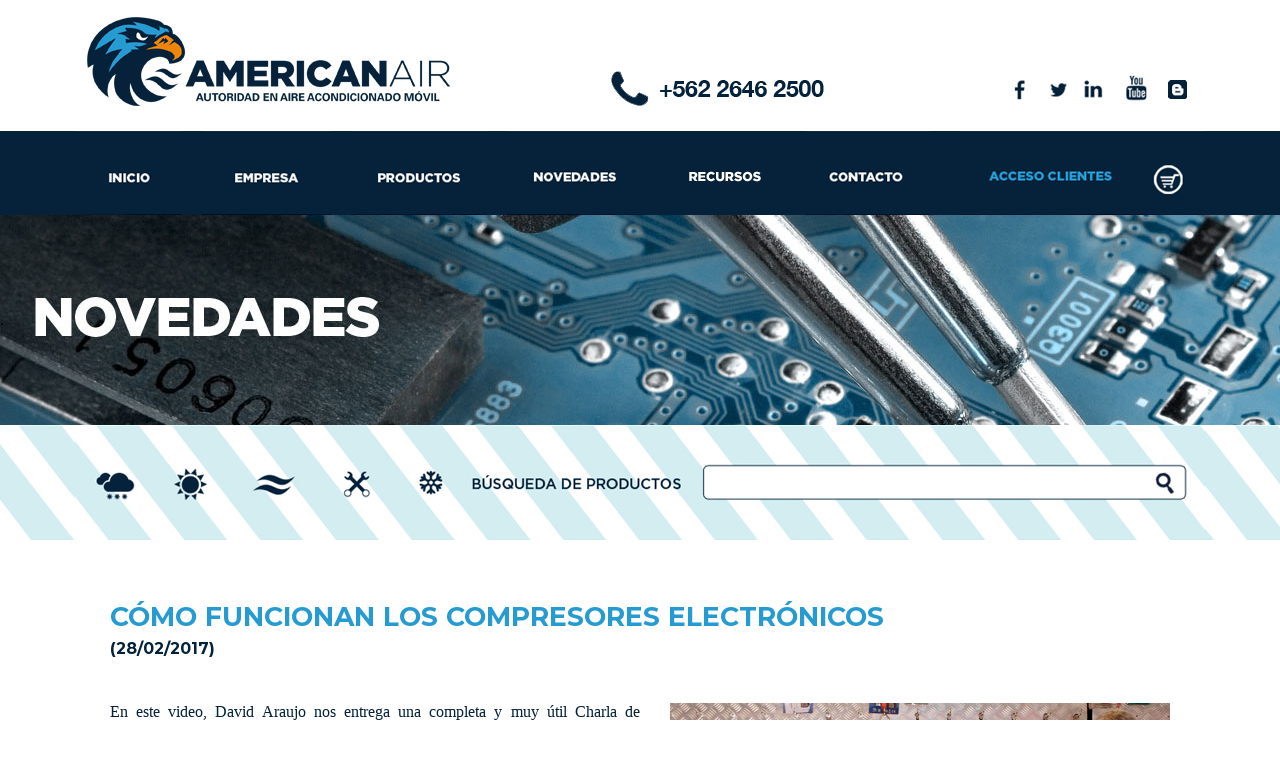

--- FILE ---
content_type: text/html
request_url: https://americanair.cl/noticia.mvc?nid=261&muf=87X2335
body_size: 5402
content:
<META HTTP-EQUIV="Set-Cookie" CONTENT="americanair=E3063A2F72FCD970FE1E14F4068C43FA; expires=Saturday, 14-Nov-2026 09:57:07 GMT; path=/"><html><head><title>American Air ::: C�MO FUNCIONAN LOS COMPRESORES ELECTR�NICOS</title><link href='https://fonts.googleapis.com/css?family=Roboto:400,700' rel='stylesheet' type='text/css'><link href='https://fonts.googleapis.com/css?family=Montserrat:400,700' rel='stylesheet' type='text/css'><script language="JavaScript"><!--
function MM_swapImgRestore() { //v3.0
  var i,x,a=document.MM_sr; for(i=0;a&&i<a.length&&(x=a[i])&&x.oSrc;i++) x.src=x.oSrc;
}

function MM_preloadImages() { //v3.0
  var d=document; if(d.images){ if(!d.MM_p) d.MM_p=new Array();
    var i,j=d.MM_p.length,a=MM_preloadImages.arguments; for(i=0; i<a.length; i++)
    if (a[i].indexOf("#")!=0){ d.MM_p[j]=new Image; d.MM_p[j++].src=a[i];}}
}

function MM_findObj(n, d) { //v3.0
  var p,i,x;  if(!d) d=document; if((p=n.indexOf("?"))>0&&parent.frames.length) {
    d=parent.frames[n.substring(p+1)].document; n=n.substring(0,p);}
  if(!(x=d[n])&&d.all) x=d.all[n]; for (i=0;!x&&i<d.forms.length;i++) x=d.forms[i][n];
  for(i=0;!x&&d.layers&&i<d.layers.length;i++) x=MM_findObj(n,d.layers[i].document); return x;
}

function MM_swapImage() { //v3.0
  var i,j=0,x,a=MM_swapImage.arguments; document.MM_sr=new Array; for(i=0;i<(a.length-2);i+=3)
   if ((x=MM_findObj(a[i]))!=null){document.MM_sr[j++]=x; if(!x.oSrc) x.oSrc=x.src; x.src=a[i+2];}
}
//--></script><!--Start of Zopim Live Chat Script--><script type="text/javascript">window.$zopim||(function(d,s){var z=$zopim=function(c){z._.push(c)},$=z.s=d.createElement(s),e=d.getElementsByTagName(s)[0];z.set=function(o){z.set._.push(o)};z._=[];z.set._=[];$.async=!0;$.setAttribute('charset','utf-8');$.src='//v2.zopim.com/?2dbh3eFHLXaPi7Zp1SHuvvpxHB1BkHAo';z.t=+new Date;$.type='text/javascript';e.parentNode.insertBefore($,e)})(document,'script');</script><!--End of Zopim Live Chat Script--><script type="text/javascript">$zopim(function() {$zopim.livechat.setLanguage('es');});</script><link rel="stylesheet" type="text/css" href="anylinkmenu.css" /><script type="text/javascript" src="menujs/menucontents-E3063A2F72FCD970FE1E14F4068C43FA.js"></script><script type="text/javascript" src="anylinkmenu.js">/************************************************ AnyLink JS Drop Down Menu v2.0- � Dynamic Drive DHTML code library (www.dynamicdrive.com)* This notice MUST stay intact for legal use* Visit Project Page at http://www.dynamicdrive.com/dynamicindex1/dropmenuindex.mvc for full source code***********************************************/</script><script type="text/javascript">//anylinkmenu.init("menu_anchors_class") //Pass in the CSS class of anchor links (that contain a sub menu)anylinkmenu.init("menuanchorclass")</script><title>American Air Chile</title>
<meta name="title" content="American Air Chile">
<meta name="DC.Title" content="American Air Chile">
<meta http-equiv="title" content="American Air Chile">
<meta name="description" content="American Air Chile, proveedor de aire acondicionado para veh�culos ligeros y pesados.">
<meta http-equiv="description" content="American Air Chile, proveedor de repuestos y reparaci�n  aire acondicionado para veh�culos ligeros y maquinaria pesada de construcci�n y miner�a.">
<meta http-equiv="DC.Description" content="American Air Chile, proveedor de repuestos y reparaci�n de aire acondicionado para veh�culos ligeros y maquinaria pesada construcci�n y miner�a.">
<meta name="keywords" content="aire acondicionado, veh�culos, verano, mantenimiento, reparaci�n de compresores, Bobinas, magnetos, embrague, carga de aire acondicionado, recarga aire acondicionado, repuestos aire acondicionado, filtro deshidratador, valvula de baja, valvula de alta, reparacion aire acondicionado, evaporador, condensador, sanden, denso, hcc, hs18, 7h15, 5h14, seltec, tm15, tm16, tm21, tm31, cambio rodamiento, compresor actros, compresor mercedes benz, compresor caterpillar, compresor komatsu, compresor vw, compresor toyota, compresor bmw, compresor hiunday, compresor nissan, compresor john deere, comp�resor scania, compresor mack, compresor freightliner, compresor volvo, manomentro, fittings, ferrules, ferruleadora, manguera aire acondicionado, r-134, compresor chrisler, compresor audi">
<meta http-equiv="keywords" content="aire acondicionado, veh�culos, verano, mantenimiento, reparaci�n de compresores, Bobinas, magnetos, embrague, carga de aire acondicionado, recarga aire acondicionado, repuestos aire acondicionado, filtro deshidratador, valvula de baja, valvula de alta, reparacion aire acondicionado, evaporador, condensador, sanden, denso, hcc, hs18, 7h15, 5h14, seltec, tm15, tm16, tm21, tm31, cambio rodamiento, compresor actros, compresor mercedes benz, compresor caterpillar, compresor komatsu, compresor vw, compresor toyota, compresor bmw, compresor hiunday, compresor nissan, compresor john deere, comp�resor scania, compresor mack, compresor freightliner, compresor volvo, manomentro, fittings, ferrules, ferruleadora, manguera aire acondicionado, r-134, compresor chrisler, compresor audi">
<meta name="DC.Language" scheme="RFC1766" content="Spanish">
<meta name="robots" content="all">
<meta name="distribution" content="global">
<meta name="resource-type" content="document">
<meta http-equiv="Pragma" content="cache"><!-- Global site tag (gtag.js) - Google Analytics -->
<script async src="https://www.googletagmanager.com/gtag/js?id=UA-52107341-1"></script>
<script>
  window.dataLayer = window.dataLayer || [];
  function gtag(){dataLayer.push(arguments);}
  gtag('js', new Date());

  gtag('config', 'UA-52107341-1');
  gtag('config', 'AW-1000569327');
</script>



<meta name="google-site-verification" content="dpC_nBtEz0UEOqay_KPmyn2XJIt0ijFag_1NrdN__ig" />








<!-- Facebook Pixel Code -->
<script>
!function(f,b,e,v,n,t,s)
{if(f.fbq)return;n=f.fbq=function(){n.callMethod?
n.callMethod.apply(n,arguments):n.queue.push(arguments)};
if(!f._fbq)f._fbq=n;n.push=n;n.loaded=!0;n.version='2.0';
n.queue=[];t=b.createElement(e);t.async=!0;
t.src=v;s=b.getElementsByTagName(e)[0];
s.parentNode.insertBefore(t,s)}(window, document,'script',
'https://connect.facebook.net/en_US/fbevents.js');
fbq('init', '491763232125724');
fbq('track', 'PageView');
</script>
<noscript><img height="1" width="1" style="display:none"
src="https://www.facebook.com/tr?id=491763232125724&ev=PageView&noscript=1"
/></noscript>
<!-- End Facebook Pixel Code -->
</head><body topmargin="0" leftmargin="0" bottommargin="0" rightmargin="0"
onLoad="MM_preloadImages('base/buts/1y.gif','base/buts/2y.gif','base/buts/3y.gif','base/buts/4y.gif','base/buts/5y.gif','base/buts/6y.gif','base/buts/7y.gif','base/buts/8y.gif','base/buts/9y.gif')"><table border="0" cellpadding="0" cellspacing="0" width="100%"><tr><td height="3"></td></tr><tr><td align="center"><img src="base/top1.gif" width="1130" height="113" usemap="#MapFace1" border="0"><map name="MapFace1"><area shape="rect" coords="934,71,961,100" href="https://www.facebook.com/americanairspa/?ref=hl" target="_blank" alt="S&iacute;guenos en Facebook" title="S&iacute;guenos en Facebook"><area shape="rect" coords="969,73,1000,99" href="https://twitter.com/AaAutoridad" target="_blank" alt="S&iacute;guenos en Twitter" title="S&iacute;guenos en Twitter"><area shape="rect" coords="1004,72,1037,101" href="https://www.linkedin.com/company/american-air-spa?report.success=8zaNG1HwhPbAR9iQhZ5rfGeqz_vQFftHun0ZWU0Wy9vNemRJ8vtcKdJvzQfW8XagyOJSKg0XvfJ1dp" target="_blank" alt="Cont&aacute;ctanos en Linkedin" title="Cont&aacute;ctanos en Linkedin"><area shape="rect" coords="1044,70,1078,101" href="https://www.youtube.com/channel/UCb3U1o0xvSRhg3oQNVC1iXQ" target="_blank" alt="Mira nuestros videos" title="Mira nuestros videos"><area shape="rect" coords="1088,72,1116,100" href="http://compresoresaa.blogspot.cl/" target="_blank" alt="Visita nuestro Blog" title="Visita nuestro Blog"><area shape="rect" coords="10,5,379,107" href="index.mvc?ids=E3063A2F72FCD970FE1E14F4068C43FA"><area shape="rect" coords="524,59,754,108" href="tel:+56226462500"></map></td></tr><tr><td height="15"></td></tr><tr><td bgcolor="#06223A" align="center"><table border="0" cellpadding="0" cellspacing="0"
    width="1130"><tr>

        <td width="107"><a href="index.mvc?ids=E3063A2F72FCD970FE1E14F4068C43FA" onMouseOut="MM_swapImgRestore()"
        onMouseOver="MM_swapImage('Image10','','base/buts/1y.gif',1)"><img name="Image10"
        border="0" src="base/buts/1x.gif" width="107" height="84"></a></td>
        <td width="20"></td>
        <td width="129"><a href="empresa.mvc?ids=E3063A2F72FCD970FE1E14F4068C43FA" onMouseOut="MM_swapImgRestore()"
        onMouseOver="MM_swapImage('Image11','','base/buts/2y.gif',1)"><img name="Image11"
        border="0" src="base/buts/2x.gif" width="129" height="84"></a></td>
        <td width="20"></td>
        <td width="136"><a href="#" class="menuanchorclass" rel="anylinkmenu1" onMouseOut="MM_swapImgRestore()"
        onMouseOver="MM_swapImage('Image13','','base/buts/4y.gif',1)"><img name="Image13"
        border="0" src="base/buts/4x.gif" width="136" height="84"></a></td>
        <td width="20"></td>
        <td width="134"><a href="novedades.mvc?ids=E3063A2F72FCD970FE1E14F4068C43FA" onMouseOut="MM_swapImgRestore()"
        onMouseOver="MM_swapImage('Image14','','base/buts/5y.gif',1)"><img name="Image14"
        border="0" src="base/buts/5x.gif" width="134" height="84"></a></td>
        <td width="20"></td>
        <td width="125"><a href="#" class="menuanchorclass" rel="anylinkmenu2" onMouseOut="MM_swapImgRestore()"
        onMouseOver="MM_swapImage('Image15','','base/buts/6y.gif',1)"><img name="Image15"
        border="0" src="base/buts/6x.gif" width="125" height="84"></a></td>
        <td width="20"></td>
        <td width="124"><a href="contacto.mvc?ids=E3063A2F72FCD970FE1E14F4068C43FA" onMouseOut="MM_swapImgRestore()"
        onMouseOver="MM_swapImage('Image16','','base/buts/7y.gif',1)"><img name="Image16"
        border="0" src="base/buts/7x.gif" width="124" height="84"></a></td>
        <td width="30"></td>



        <td width="172"><a href="log.mvc?ids=E3063A2F72FCD970FE1E14F4068C43FA" onMouseOut="MM_swapImgRestore()"
        onMouseOver="MM_swapImage('Image17','','base/buts/8y.gif',1)"><img name="Image17"
        border="0" src="base/buts/8x.gif" width="172" height="84"></a></td>



        <td width="73"><a href="cart.mvc?ids=E3063A2F72FCD970FE1E14F4068C43FA" onMouseOut="MM_swapImgRestore()"
        onMouseOver="MM_swapImage('Image18','','base/buts/9y.gif',1)"><img name="Image18"
        border="0" src="base/buts/9x.gif" width="73" height="84"></a></td>

</tr></table></td></tr><tr><td height="210" bgcolor="#000000"
    style="background-image: url('base/franja-noticias.jpg'); background-repeat: no-repeat; background-position: center">.</td></tr><tr><td
    style="background-image: url('base/top6.gif'); background-repeat: repeat-x; background-position: center"
    height="115" align="center"><table border="0" cellpadding="0" cellspacing="0" width="1130"><form action="search.mvc" method="get"><tr><td width="640"><img src="base/top2.gif" width="640" height="115"></td><td width="437"><table border="0" cellpadding="0" cellspacing="0" width="437"><tr><td><img src="base/top3.gif" width="437" height="43"></td></tr><tr><td bgcolor="#FFFFFF" height="29"><input type="text" name="string" size="20"
            style="font-family: Calibri; font-size: 12pt; border: medium none; width: 430px;"></td></tr><tr><td><img src="base/top4.gif" width="437" height="43"></td></tr></table></td><td width="53"><input type="image" width="53" height="115" src="base/top5.gif" value="submit" border="0" name="submit"><input type="hidden" name="ids" value="E3063A2F72FCD970FE1E14F4068C43FA"></td></tr></form></table></td></tr><tr><td height="60"></td></tr><tr><td align="center"><table border="0" cellpadding="0" cellspacing="0" width="1060"><tr><td><span style="font-size: 20pt"><font face="Montserrat,Century Gothic" 
color="#269BD1"><strong>C�MO FUNCIONAN LOS COMPRESORES ELECTR�NICOS</strong></font></span></td></tr><tr><td height="6"></td></tr><tr><td><span style="font-size: 12pt"><font face="Montserrat,Century Gothic" color="#04223A"><b>(28/02/2017)</b></font></span></td></tr><tr><td height="45"></td></tr><tr><td><p style="text-align: justify"><img src="pixnoti/big261.jpg" 
align="right" style="margin-left: 30px; margin-bottom: 20px"><font color="#05223A"
    face="Myriad Pro">En este video, David Araujo nos entrega una completa y muy �til Charla de <strong>Compresores Electr�nicos</strong> de <strong>Aire Acondicionado M�vil</strong>, donde hace una comparaci�n entre un <strong>compresor tradicional</strong> y un <strong>compresor electr�nico</strong> para explicarnos el funcionamiento de este �ltimo.  Puedes ver las diferencias entre compresores, sus distintos componentes, las fallas m�s comunes y las herramientas indispensables para hacer <strong>diagn�stico</strong> y realizar un buen <strong>servicio de reparaci�n</strong>. <br>
<br>
Si est�s buscando un <strong>Compresor Electr�nico de Aire Acondicionado</strong> lo puedes encontrar en nuestro <strong>taller de aire acondicionado</strong> ubicado en Copiap� 328 Santiago Centro o en nuestra tienda online www.americanair.cl  y comprueba que m�s que un cat�logo de productos, somos tu <strong>Herramienta Online de Aire Acondicionado M�vil</strong>.<br>
<br>
<strong><a href="http://www.americanair.cl/video.mvc?nid=20">Ver video</a></strong><br>
<br>
<strong><a href="http://www.americanair.cl/prod.mvc?pid=658">Ver compresor</a></strong><br>
</font></td></tr><tr><td></td></tr></table></td></tr><tr><td height="110"></td></tr><tr><td height="40" bgcolor="#06223A"></td></tr><tr><td bgcolor="#06223A" align="center"><table border="0" cellpadding="0" cellspacing="0" width="1060"><tr><td width="366" valign="top"><table border="0" cellpadding="0" cellspacing="0" width="366"><tr><td><font face="Myriad Pro,arial,Verdana" color="#FB8A09"><span style="font-size: 18pt"><strong>Qui�nesSomos</strong></span></font></td></tr><tr><td height="28"></td></tr><tr><td><p style="text-align: justify"><font face="Myriad Pro,Arial" color="#FFFFFF"><span
        style="font-size: 10pt">Con m�s de 25 a�os, nos especializamos en aire acondicionado deautom�viles y maquinaria pesada. Nuestro conocimiento en el �rea nos avala y dan valor alservicio que le brindamos.<br><br>Tenemos una l�nea completa de compresores, evaporadores, condensadores, v�lvulas deexpansi�n y de filtros acumuladores, originales y alternativos. Adem�s tenemos loscomponentes para remanufacturar compresores. Se incluyen en nuestro inventario manguerashechas a medida para cualquier modelo. Con un taller de servicio completo que respalda ygarantiza nuestros repuestos. Nuestra red de proveedores son los mas importantes a nivelmundial asegurando la calidad de nuestros productos.<br><br>Estamos para servirle, si no encontr� lo que buscaba, nosotros lo tenemos.</span></font></td></tr></table></td><td width="94"></td><td width="362" valign="top"><table border="0" cellpadding="0" cellspacing="0" width="288"><tr><td><font face="Myriad Pro,arial,Verdana" color="#FB8A09"><span style="font-size: 18pt"><strong>Ven avisitarnos</strong></span></font></td></tr><tr><td height="28"></td></tr><tr><td><table border="0" cellpadding="0" cellspacing="0" width="288"><tr><td width="25" valign="top"><img
            src="base/icoxs-map.gif" width="18" height="18"></td><td width="137" valign="top"><font face="Myriad Pro,Arial" color="#FFFFFF"><strong><span
            style="font-size: 11pt">Direcci�n:</span></strong></font></td><td width="126"><font face="Myriad Pro,Arial" color="#FFFFFF"><span style="font-size: 11pt">Copiap�328,<br>Santiago, Chile</span></font></td></tr><tr><td height="12"></td><td></td><td></td></tr><tr><td><img src="base/icoxs-tel.gif" width="18"
            height="18"></td><td><font face="Myriad Pro,Arial" color="#FFFFFF"><strong><span style="font-size: 11pt"><a href="tel:+56226462500" style="text-decoration: none; color: rgb(255,255,255)">Tel�fono:</a></span></strong></font></td><td><font face="Myriad Pro,Arial" color="#FFFFFF"><span style="font-size: 11pt"><a href="tel:+56226462500" style="text-decoration: none; color: rgb(255,255,255)">(562) 2646 2500</a></span></font></td></tr><tr><td height="12"></td><td></td><td></td></tr><tr><td><img src="base/icoxs-wha.gif" width="18"
            height="18"></td><td><font face="Myriad Pro,Arial" color="#FFFFFF"><span style="font-size: 11pt"><a href="https://api.whatsapp.com/send?phone=56944275771" target="_blank" style="text-decoration: none; color: rgb(255,255,255)">Ventas:</a></span></font></td><td><font face="Myriad Pro,Arial" color="#FFFFFF"><span style="font-size: 11pt"><a href="https://api.whatsapp.com/send?phone=56944275771" target="_blank" style="text-decoration: none; color: rgb(255,255,255)">+56 9 4427 5771</a></span></font></td></tr><tr><td height="12"></td><td></td><td></td></tr><tr><td><img src="base/icoxs-eml.gif" width="18"
            height="18"></td><td><font face="Myriad Pro,Arial" color="#FFFFFF"><strong><span style="font-size: 11pt">Email:</span></strong></font></td><td><font
            face="Myriad Pro,Arial" color="#FFFFFF"><span style="font-size: 11pt"><a 
	    href="mailto:info@americanair.cl" style="color: rgb(255,255,255)">info@americanair.cl</a></span></font></td></tr><tr><td></td><td></td><td></td></tr></table></td></tr></table></td><td width="238" valign="top"><table border="0" cellpadding="0" cellspacing="0"><tr><td height="45"></td></tr><tr><td><img src="base/logo-down.gif" width="214"
        height="155"></td></tr></table></td></tr></table></td></tr><tr><td height="66" bgcolor="#06223A"></td></tr><tr><td bgcolor="#ED850C" height="142" align="center"><img src="base/bot-phone.gif" width="1051" height="46" style="margin-top: 25px" usemap="#MapFace2" border="0"><map name="MapFace2"><area shape="rect" coords="4,4,29,41" href="https://www.facebook.com/americanairspa/?ref=hl" target="_blank" alt="S&iacute;guenos en Facebook" title="S&iacute;guenos en Facebook"><area shape="rect" coords="40,5,80,37" href="https://twitter.com/AaAutoridad" target="_blank" alt="S&iacute;guenos en Twitter" title="S&iacute;guenos en Twitter"><area shape="rect" coords="86,5,122,38" href="https://www.linkedin.com/company/american-air-spa?report.success=8zaNG1HwhPbAR9iQhZ5rfGeqz_vQFftHun0ZWU0Wy9vNemRJ8vtcKdJvzQfW8XagyOJSKg0XvfJ1dp" target="_blank" alt="Cont&aacute;ctanos en Linkedin" title="Cont&aacute;ctanos en Linkedin"><area shape="rect" coords="135,3,176,38" href="https://www.youtube.com/channel/UCb3U1o0xvSRhg3oQNVC1iXQ" target="_blank" alt="Mira nuestros videos" title="Mira nuestros videos"><area shape="rect" coords="192,7,226,37" href="http://compresoresaa.blogspot.cl/" alt="Visita nuestro Blog" title="Visita nuestro Blog" target="_blank"><area shape="rect" coords="917,12,1048,36" href="http://www.conglomedia.com/refer.mv?ref=americanair.cl" target="_blank" alt="www.conglomedia.com" title="www.conglomedia.com"><area shape="rect" coords="416,8,623,41" href="tel:+56226462500"></map></td></tr></table></body></html>

--- FILE ---
content_type: text/css
request_url: https://americanair.cl/anylinkmenu.css
body_size: 483
content:
.selectedanchor{ /*CSS class that gets added to the currently selected anchor link (assuming it's a text link)*/
background: white;
}

.menuanchorclass {
	display: block;
}

/* ######### Default class for drop down menus ######### */

.anylinkmenu{
position: absolute;
left: 0;
top: 0;
visibility: hidden;
border: 0px;
border-bottom-width: 0;
font: normal 14px Roboto;
line-height: 18px;
z-index: 100; /* zIndex should be greater than that of shadow's below */
background: #D5D5D5;
width: 200px; /* default width for menu */
}

.anylinkmenu ul{
margin: 0;
padding: 5;
list-style-type: none;
}

.anylinkmenu ul li a{
width: 100%;
display: block;
text-indent: 3px;
border-bottom: 0px;
padding: 5px 0;
text-decoration: none;
font-weight: normal;
color: rgb(86,86,86);
text-indent: 5px;
}

.anylinkmenu a:hover{ /*hover background color*/
background: #EE840A;
text-decoration: none;
color: white;
}

/* ######### Alternate multi-column class for drop down menus ######### */


.anylinkmenucols{
position: absolute;
width: 350px;
left: 0;
top: 0;
visibility: hidden;
border: 1px solid black;
padding: 10px;
font: normal 12px Verdana;
z-index: 100; /*zIndex should be greater than that of shadow's below*/
background: #E9E9E9;
}

.anylinkmenucols li{
padding-bottom: 3px;
}

.anylinkmenucols .column{
float: left;
padding: 3px 8px;
margin-right: 5px;
background: #E0E0E0;
}

.anylinkmenucols .column ul{
margin: 0;
padding: 0;
list-style-type: none;
}



/* ######### class for shadow DIV ######### */


.anylinkshadow{ /*CSS for shadow. Keep this as is */
position: absolute;
left: 0;
top: 0;
z-index: 99; /*zIndex for shadow*/
background: black;
visibility: hidden;
}

--- FILE ---
content_type: application/javascript
request_url: https://americanair.cl/menujs/menucontents-E3063A2F72FCD970FE1E14F4068C43FA.js
body_size: 596
content:
var anylinkmenu1={divclass:'anylinkmenu', inlinestyle:'width:220px', linktarget:''}
anylinkmenu1.items=[
	["REMATE", "productos.mvc?ids=E3063A2F72FCD970FE1E14F4068C43FA&cid=67"],
	["Aceites y Selladores", "productos.mvc?ids=E3063A2F72FCD970FE1E14F4068C43FA&cid=37"],
	["Bobinas", "productos.mvc?ids=E3063A2F72FCD970FE1E14F4068C43FA&cid=33"],
	["Calefactores", "productos.mvc?ids=E3063A2F72FCD970FE1E14F4068C43FA&cid=48"],
	["Compresores", "productos.mvc?ids=E3063A2F72FCD970FE1E14F4068C43FA&cid=20"],
	["Compresores Electricos", "productos.mvc?ids=E3063A2F72FCD970FE1E14F4068C43FA&cid=64"],
	["Compresores SANDEN (Distribuidor Autorizado)", "productos.mvc?ids=E3063A2F72FCD970FE1E14F4068C43FA&cid=57"],
	["Compresores VALEO", "productos.mvc?ids=E3063A2F72FCD970FE1E14F4068C43FA&cid=58"],
	["Compresores DENSO ", "productos.mvc?ids=E3063A2F72FCD970FE1E14F4068C43FA&cid=59"],
	["Compresores MAHLE", "productos.mvc?ids=E3063A2F72FCD970FE1E14F4068C43FA&cid=72"],
	["Compresores QUE", "productos.mvc?ids=E3063A2F72FCD970FE1E14F4068C43FA&cid=61"],
	["Condensadores", "productos.mvc?ids=E3063A2F72FCD970FE1E14F4068C43FA&cid=24"],
	["Controles", "productos.mvc?ids=E3063A2F72FCD970FE1E14F4068C43FA&cid=53"],
	["Embragues", "productos.mvc?ids=E3063A2F72FCD970FE1E14F4068C43FA&cid=30"],
	["Electroventiladores", "productos.mvc?ids=E3063A2F72FCD970FE1E14F4068C43FA&cid=49"],
	["Equipos", "productos.mvc?ids=E3063A2F72FCD970FE1E14F4068C43FA&cid=45"],
	["Equipos Universales", "productos.mvc?ids=E3063A2F72FCD970FE1E14F4068C43FA&cid=68"],
	["Equipos eléctricos", "productos.mvc?ids=E3063A2F72FCD970FE1E14F4068C43FA&cid=69"],
	["Estaciones de servicio", "productos.mvc?ids=E3063A2F72FCD970FE1E14F4068C43FA&cid=65"],
	["Evaporadores", "productos.mvc?ids=E3063A2F72FCD970FE1E14F4068C43FA&cid=25"],
	["Filtros de Cabina", "productos.mvc?ids=E3063A2F72FCD970FE1E14F4068C43FA&cid=44"],
	["Filtros Secadores", "productos.mvc?ids=E3063A2F72FCD970FE1E14F4068C43FA&cid=26"],
	["Fittings", "productos.mvc?ids=E3063A2F72FCD970FE1E14F4068C43FA&cid=35"],
	["Herramientas", "productos.mvc?ids=E3063A2F72FCD970FE1E14F4068C43FA&cid=18"],
	["Kits", "productos.mvc?ids=E3063A2F72FCD970FE1E14F4068C43FA&cid=42"],
	["Manifolds", "productos.mvc?ids=E3063A2F72FCD970FE1E14F4068C43FA&cid=39"],
	["Mangueras", "productos.mvc?ids=E3063A2F72FCD970FE1E14F4068C43FA&cid=47"],
	["MASTERCOOL ", "productos.mvc?ids=E3063A2F72FCD970FE1E14F4068C43FA&cid=62"],
	["Motores Electricos", "productos.mvc?ids=E3063A2F72FCD970FE1E14F4068C43FA&cid=43"],
	["OKSYS", "productos.mvc?ids=E3063A2F72FCD970FE1E14F4068C43FA&cid=63"],
	["Orings", "productos.mvc?ids=E3063A2F72FCD970FE1E14F4068C43FA&cid=38"],
	["Partes Compresores", "productos.mvc?ids=E3063A2F72FCD970FE1E14F4068C43FA&cid=27"],
	["Poleas Conjunto / Embragues Completos", "productos.mvc?ids=E3063A2F72FCD970FE1E14F4068C43FA&cid=29"],
	["Pepas", "productos.mvc?ids=E3063A2F72FCD970FE1E14F4068C43FA&cid=50"],
	["Poleas", "productos.mvc?ids=E3063A2F72FCD970FE1E14F4068C43FA&cid=28"],
	["Presostatos", "productos.mvc?ids=E3063A2F72FCD970FE1E14F4068C43FA&cid=23"],
	["Repuestos", "productos.mvc?ids=E3063A2F72FCD970FE1E14F4068C43FA&cid=21"],
	["Resistencias", "productos.mvc?ids=E3063A2F72FCD970FE1E14F4068C43FA&cid=51"],
	["Rodamientos", "productos.mvc?ids=E3063A2F72FCD970FE1E14F4068C43FA&cid=31"],
	["Sellos y Empaques", "productos.mvc?ids=E3063A2F72FCD970FE1E14F4068C43FA&cid=34"],
	["SUPERCOOL", "productos.mvc?ids=E3063A2F72FCD970FE1E14F4068C43FA&cid=60"],
	["Switchs", "productos.mvc?ids=E3063A2F72FCD970FE1E14F4068C43FA&cid=41"],
	["Tapas Trasera Compresor", "productos.mvc?ids=E3063A2F72FCD970FE1E14F4068C43FA&cid=66"],
	["Termostatos", "productos.mvc?ids=E3063A2F72FCD970FE1E14F4068C43FA&cid=55"],
	["Valvulas de Expansión", "productos.mvc?ids=E3063A2F72FCD970FE1E14F4068C43FA&cid=36"],
	["Valvulas de Control", "productos.mvc?ids=E3063A2F72FCD970FE1E14F4068C43FA&cid=40"],
	["Gases", "productos.mvc?ids=E3063A2F72FCD970FE1E14F4068C43FA&cid=70"],
	["Sopladores", "productos.mvc?ids=E3063A2F72FCD970FE1E14F4068C43FA&cid=71"]
]



var anylinkmenu2={divclass:'anylinkmenu', inlinestyle:'width:190px', linktarget:''}
anylinkmenu2.items=[
	["Videos", "videos.mvc?ids=E3063A2F72FCD970FE1E14F4068C43FA"],
	["Consejos", "consejos.mvc?ids=E3063A2F72FCD970FE1E14F4068C43FA"],
	["Catálogos", "catalogos.mvc?ids=E3063A2F72FCD970FE1E14F4068C43FA&cid=13"],
	["Manuales", "catalogos.mvc?ids=E3063A2F72FCD970FE1E14F4068C43FA&cid=1"],
	["Fast Movers", "catalogos.mvc?ids=E3063A2F72FCD970FE1E14F4068C43FA&cid=17"],
	["Info Blog", "catalogos.mvc?ids=E3063A2F72FCD970FE1E14F4068C43FA&cid=18"],
	["Documentos", "catalogos.mvc?ids=E3063A2F72FCD970FE1E14F4068C43FA&cid=19"]
]
